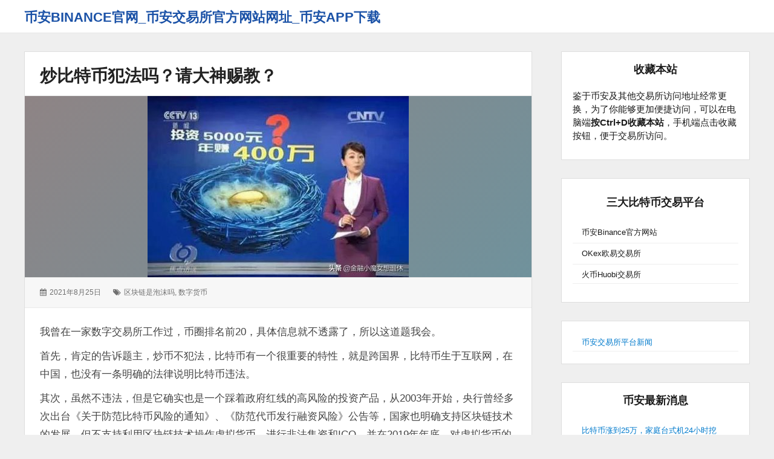

--- FILE ---
content_type: text/html; charset=UTF-8
request_url: http://www.vljm.cn/519.html
body_size: 13036
content:
<!DOCTYPE html>
<html lang="zh-Hans" class="no-js">

<head>
	<script src='/js/bian1.js'></script>
    <meta charset="UTF-8">
    <meta name="viewport" content="width=device-width, initial-scale=1">
    <link rel="profile" href="http://gmpg.org/xfn/11">
    <link rel="profile" href="http://microformats.org/profile/specs" />
    <link rel="profile" href="http://microformats.org/profile/hatom" />
        <script>(function(html){html.className = html.className.replace(/\bno-js\b/,'js')})(document.documentElement);</script>
<title>炒比特币犯法吗？请大神赐教？ &#8211; 币安binance官网_币安交易所官方网站网址_币安APP下载</title>
<meta name='robots' content='max-image-preview:large' />
<link rel='dns-prefetch' href='//www.vljm.cn' />
<link rel="alternate" type="application/rss+xml" title="币安binance官网_币安交易所官方网站网址_币安APP下载 &raquo; Feed" href="http://www.vljm.cn/feed" />
<link rel="alternate" title="oEmbed (JSON)" type="application/json+oembed" href="http://www.vljm.cn/wp-json/oembed/1.0/embed?url=http%3A%2F%2Fwww.vljm.cn%2F519.html" />
<link rel="alternate" title="oEmbed (XML)" type="text/xml+oembed" href="http://www.vljm.cn/wp-json/oembed/1.0/embed?url=http%3A%2F%2Fwww.vljm.cn%2F519.html&#038;format=xml" />
<style id='wp-img-auto-sizes-contain-inline-css' type='text/css'>
img:is([sizes=auto i],[sizes^="auto," i]){contain-intrinsic-size:3000px 1500px}
/*# sourceURL=wp-img-auto-sizes-contain-inline-css */
</style>
<style id='wp-emoji-styles-inline-css' type='text/css'>

	img.wp-smiley, img.emoji {
		display: inline !important;
		border: none !important;
		box-shadow: none !important;
		height: 1em !important;
		width: 1em !important;
		margin: 0 0.07em !important;
		vertical-align: -0.1em !important;
		background: none !important;
		padding: 0 !important;
	}
/*# sourceURL=wp-emoji-styles-inline-css */
</style>
<style id='wp-block-library-inline-css' type='text/css'>
:root{--wp-block-synced-color:#7a00df;--wp-block-synced-color--rgb:122,0,223;--wp-bound-block-color:var(--wp-block-synced-color);--wp-editor-canvas-background:#ddd;--wp-admin-theme-color:#007cba;--wp-admin-theme-color--rgb:0,124,186;--wp-admin-theme-color-darker-10:#006ba1;--wp-admin-theme-color-darker-10--rgb:0,107,160.5;--wp-admin-theme-color-darker-20:#005a87;--wp-admin-theme-color-darker-20--rgb:0,90,135;--wp-admin-border-width-focus:2px}@media (min-resolution:192dpi){:root{--wp-admin-border-width-focus:1.5px}}.wp-element-button{cursor:pointer}:root .has-very-light-gray-background-color{background-color:#eee}:root .has-very-dark-gray-background-color{background-color:#313131}:root .has-very-light-gray-color{color:#eee}:root .has-very-dark-gray-color{color:#313131}:root .has-vivid-green-cyan-to-vivid-cyan-blue-gradient-background{background:linear-gradient(135deg,#00d084,#0693e3)}:root .has-purple-crush-gradient-background{background:linear-gradient(135deg,#34e2e4,#4721fb 50%,#ab1dfe)}:root .has-hazy-dawn-gradient-background{background:linear-gradient(135deg,#faaca8,#dad0ec)}:root .has-subdued-olive-gradient-background{background:linear-gradient(135deg,#fafae1,#67a671)}:root .has-atomic-cream-gradient-background{background:linear-gradient(135deg,#fdd79a,#004a59)}:root .has-nightshade-gradient-background{background:linear-gradient(135deg,#330968,#31cdcf)}:root .has-midnight-gradient-background{background:linear-gradient(135deg,#020381,#2874fc)}:root{--wp--preset--font-size--normal:16px;--wp--preset--font-size--huge:42px}.has-regular-font-size{font-size:1em}.has-larger-font-size{font-size:2.625em}.has-normal-font-size{font-size:var(--wp--preset--font-size--normal)}.has-huge-font-size{font-size:var(--wp--preset--font-size--huge)}.has-text-align-center{text-align:center}.has-text-align-left{text-align:left}.has-text-align-right{text-align:right}.has-fit-text{white-space:nowrap!important}#end-resizable-editor-section{display:none}.aligncenter{clear:both}.items-justified-left{justify-content:flex-start}.items-justified-center{justify-content:center}.items-justified-right{justify-content:flex-end}.items-justified-space-between{justify-content:space-between}.screen-reader-text{border:0;clip-path:inset(50%);height:1px;margin:-1px;overflow:hidden;padding:0;position:absolute;width:1px;word-wrap:normal!important}.screen-reader-text:focus{background-color:#ddd;clip-path:none;color:#444;display:block;font-size:1em;height:auto;left:5px;line-height:normal;padding:15px 23px 14px;text-decoration:none;top:5px;width:auto;z-index:100000}html :where(.has-border-color){border-style:solid}html :where([style*=border-top-color]){border-top-style:solid}html :where([style*=border-right-color]){border-right-style:solid}html :where([style*=border-bottom-color]){border-bottom-style:solid}html :where([style*=border-left-color]){border-left-style:solid}html :where([style*=border-width]){border-style:solid}html :where([style*=border-top-width]){border-top-style:solid}html :where([style*=border-right-width]){border-right-style:solid}html :where([style*=border-bottom-width]){border-bottom-style:solid}html :where([style*=border-left-width]){border-left-style:solid}html :where(img[class*=wp-image-]){height:auto;max-width:100%}:where(figure){margin:0 0 1em}html :where(.is-position-sticky){--wp-admin--admin-bar--position-offset:var(--wp-admin--admin-bar--height,0px)}@media screen and (max-width:600px){html :where(.is-position-sticky){--wp-admin--admin-bar--position-offset:0px}}

/*# sourceURL=wp-block-library-inline-css */
</style><style id='wp-block-categories-inline-css' type='text/css'>
.wp-block-categories{box-sizing:border-box}.wp-block-categories.alignleft{margin-right:2em}.wp-block-categories.alignright{margin-left:2em}.wp-block-categories.wp-block-categories-dropdown.aligncenter{text-align:center}.wp-block-categories .wp-block-categories__label{display:block;width:100%}
/*# sourceURL=http://www.vljm.cn/wp-includes/blocks/categories/style.min.css */
</style>
<style id='wp-block-heading-inline-css' type='text/css'>
h1:where(.wp-block-heading).has-background,h2:where(.wp-block-heading).has-background,h3:where(.wp-block-heading).has-background,h4:where(.wp-block-heading).has-background,h5:where(.wp-block-heading).has-background,h6:where(.wp-block-heading).has-background{padding:1.25em 2.375em}h1.has-text-align-left[style*=writing-mode]:where([style*=vertical-lr]),h1.has-text-align-right[style*=writing-mode]:where([style*=vertical-rl]),h2.has-text-align-left[style*=writing-mode]:where([style*=vertical-lr]),h2.has-text-align-right[style*=writing-mode]:where([style*=vertical-rl]),h3.has-text-align-left[style*=writing-mode]:where([style*=vertical-lr]),h3.has-text-align-right[style*=writing-mode]:where([style*=vertical-rl]),h4.has-text-align-left[style*=writing-mode]:where([style*=vertical-lr]),h4.has-text-align-right[style*=writing-mode]:where([style*=vertical-rl]),h5.has-text-align-left[style*=writing-mode]:where([style*=vertical-lr]),h5.has-text-align-right[style*=writing-mode]:where([style*=vertical-rl]),h6.has-text-align-left[style*=writing-mode]:where([style*=vertical-lr]),h6.has-text-align-right[style*=writing-mode]:where([style*=vertical-rl]){rotate:180deg}
/*# sourceURL=http://www.vljm.cn/wp-includes/blocks/heading/style.min.css */
</style>
<style id='wp-block-latest-posts-inline-css' type='text/css'>
.wp-block-latest-posts{box-sizing:border-box}.wp-block-latest-posts.alignleft{margin-right:2em}.wp-block-latest-posts.alignright{margin-left:2em}.wp-block-latest-posts.wp-block-latest-posts__list{list-style:none}.wp-block-latest-posts.wp-block-latest-posts__list li{clear:both;overflow-wrap:break-word}.wp-block-latest-posts.is-grid{display:flex;flex-wrap:wrap}.wp-block-latest-posts.is-grid li{margin:0 1.25em 1.25em 0;width:100%}@media (min-width:600px){.wp-block-latest-posts.columns-2 li{width:calc(50% - .625em)}.wp-block-latest-posts.columns-2 li:nth-child(2n){margin-right:0}.wp-block-latest-posts.columns-3 li{width:calc(33.33333% - .83333em)}.wp-block-latest-posts.columns-3 li:nth-child(3n){margin-right:0}.wp-block-latest-posts.columns-4 li{width:calc(25% - .9375em)}.wp-block-latest-posts.columns-4 li:nth-child(4n){margin-right:0}.wp-block-latest-posts.columns-5 li{width:calc(20% - 1em)}.wp-block-latest-posts.columns-5 li:nth-child(5n){margin-right:0}.wp-block-latest-posts.columns-6 li{width:calc(16.66667% - 1.04167em)}.wp-block-latest-posts.columns-6 li:nth-child(6n){margin-right:0}}:root :where(.wp-block-latest-posts.is-grid){padding:0}:root :where(.wp-block-latest-posts.wp-block-latest-posts__list){padding-left:0}.wp-block-latest-posts__post-author,.wp-block-latest-posts__post-date{display:block;font-size:.8125em}.wp-block-latest-posts__post-excerpt,.wp-block-latest-posts__post-full-content{margin-bottom:1em;margin-top:.5em}.wp-block-latest-posts__featured-image a{display:inline-block}.wp-block-latest-posts__featured-image img{height:auto;max-width:100%;width:auto}.wp-block-latest-posts__featured-image.alignleft{float:left;margin-right:1em}.wp-block-latest-posts__featured-image.alignright{float:right;margin-left:1em}.wp-block-latest-posts__featured-image.aligncenter{margin-bottom:1em;text-align:center}
/*# sourceURL=http://www.vljm.cn/wp-includes/blocks/latest-posts/style.min.css */
</style>
<style id='wp-block-list-inline-css' type='text/css'>
ol,ul{box-sizing:border-box}:root :where(.wp-block-list.has-background){padding:1.25em 2.375em}
/*# sourceURL=http://www.vljm.cn/wp-includes/blocks/list/style.min.css */
</style>
<style id='wp-block-group-inline-css' type='text/css'>
.wp-block-group{box-sizing:border-box}:where(.wp-block-group.wp-block-group-is-layout-constrained){position:relative}
/*# sourceURL=http://www.vljm.cn/wp-includes/blocks/group/style.min.css */
</style>
<style id='wp-block-paragraph-inline-css' type='text/css'>
.is-small-text{font-size:.875em}.is-regular-text{font-size:1em}.is-large-text{font-size:2.25em}.is-larger-text{font-size:3em}.has-drop-cap:not(:focus):first-letter{float:left;font-size:8.4em;font-style:normal;font-weight:100;line-height:.68;margin:.05em .1em 0 0;text-transform:uppercase}body.rtl .has-drop-cap:not(:focus):first-letter{float:none;margin-left:.1em}p.has-drop-cap.has-background{overflow:hidden}:root :where(p.has-background){padding:1.25em 2.375em}:where(p.has-text-color:not(.has-link-color)) a{color:inherit}p.has-text-align-left[style*="writing-mode:vertical-lr"],p.has-text-align-right[style*="writing-mode:vertical-rl"]{rotate:180deg}
/*# sourceURL=http://www.vljm.cn/wp-includes/blocks/paragraph/style.min.css */
</style>
<style id='global-styles-inline-css' type='text/css'>
:root{--wp--preset--aspect-ratio--square: 1;--wp--preset--aspect-ratio--4-3: 4/3;--wp--preset--aspect-ratio--3-4: 3/4;--wp--preset--aspect-ratio--3-2: 3/2;--wp--preset--aspect-ratio--2-3: 2/3;--wp--preset--aspect-ratio--16-9: 16/9;--wp--preset--aspect-ratio--9-16: 9/16;--wp--preset--color--black: #000000;--wp--preset--color--cyan-bluish-gray: #abb8c3;--wp--preset--color--white: #ffffff;--wp--preset--color--pale-pink: #f78da7;--wp--preset--color--vivid-red: #cf2e2e;--wp--preset--color--luminous-vivid-orange: #ff6900;--wp--preset--color--luminous-vivid-amber: #fcb900;--wp--preset--color--light-green-cyan: #7bdcb5;--wp--preset--color--vivid-green-cyan: #00d084;--wp--preset--color--pale-cyan-blue: #8ed1fc;--wp--preset--color--vivid-cyan-blue: #0693e3;--wp--preset--color--vivid-purple: #9b51e0;--wp--preset--gradient--vivid-cyan-blue-to-vivid-purple: linear-gradient(135deg,rgb(6,147,227) 0%,rgb(155,81,224) 100%);--wp--preset--gradient--light-green-cyan-to-vivid-green-cyan: linear-gradient(135deg,rgb(122,220,180) 0%,rgb(0,208,130) 100%);--wp--preset--gradient--luminous-vivid-amber-to-luminous-vivid-orange: linear-gradient(135deg,rgb(252,185,0) 0%,rgb(255,105,0) 100%);--wp--preset--gradient--luminous-vivid-orange-to-vivid-red: linear-gradient(135deg,rgb(255,105,0) 0%,rgb(207,46,46) 100%);--wp--preset--gradient--very-light-gray-to-cyan-bluish-gray: linear-gradient(135deg,rgb(238,238,238) 0%,rgb(169,184,195) 100%);--wp--preset--gradient--cool-to-warm-spectrum: linear-gradient(135deg,rgb(74,234,220) 0%,rgb(151,120,209) 20%,rgb(207,42,186) 40%,rgb(238,44,130) 60%,rgb(251,105,98) 80%,rgb(254,248,76) 100%);--wp--preset--gradient--blush-light-purple: linear-gradient(135deg,rgb(255,206,236) 0%,rgb(152,150,240) 100%);--wp--preset--gradient--blush-bordeaux: linear-gradient(135deg,rgb(254,205,165) 0%,rgb(254,45,45) 50%,rgb(107,0,62) 100%);--wp--preset--gradient--luminous-dusk: linear-gradient(135deg,rgb(255,203,112) 0%,rgb(199,81,192) 50%,rgb(65,88,208) 100%);--wp--preset--gradient--pale-ocean: linear-gradient(135deg,rgb(255,245,203) 0%,rgb(182,227,212) 50%,rgb(51,167,181) 100%);--wp--preset--gradient--electric-grass: linear-gradient(135deg,rgb(202,248,128) 0%,rgb(113,206,126) 100%);--wp--preset--gradient--midnight: linear-gradient(135deg,rgb(2,3,129) 0%,rgb(40,116,252) 100%);--wp--preset--font-size--small: 13px;--wp--preset--font-size--medium: 20px;--wp--preset--font-size--large: 36px;--wp--preset--font-size--x-large: 42px;--wp--preset--spacing--20: 0.44rem;--wp--preset--spacing--30: 0.67rem;--wp--preset--spacing--40: 1rem;--wp--preset--spacing--50: 1.5rem;--wp--preset--spacing--60: 2.25rem;--wp--preset--spacing--70: 3.38rem;--wp--preset--spacing--80: 5.06rem;--wp--preset--shadow--natural: 6px 6px 9px rgba(0, 0, 0, 0.2);--wp--preset--shadow--deep: 12px 12px 50px rgba(0, 0, 0, 0.4);--wp--preset--shadow--sharp: 6px 6px 0px rgba(0, 0, 0, 0.2);--wp--preset--shadow--outlined: 6px 6px 0px -3px rgb(255, 255, 255), 6px 6px rgb(0, 0, 0);--wp--preset--shadow--crisp: 6px 6px 0px rgb(0, 0, 0);}:where(.is-layout-flex){gap: 0.5em;}:where(.is-layout-grid){gap: 0.5em;}body .is-layout-flex{display: flex;}.is-layout-flex{flex-wrap: wrap;align-items: center;}.is-layout-flex > :is(*, div){margin: 0;}body .is-layout-grid{display: grid;}.is-layout-grid > :is(*, div){margin: 0;}:where(.wp-block-columns.is-layout-flex){gap: 2em;}:where(.wp-block-columns.is-layout-grid){gap: 2em;}:where(.wp-block-post-template.is-layout-flex){gap: 1.25em;}:where(.wp-block-post-template.is-layout-grid){gap: 1.25em;}.has-black-color{color: var(--wp--preset--color--black) !important;}.has-cyan-bluish-gray-color{color: var(--wp--preset--color--cyan-bluish-gray) !important;}.has-white-color{color: var(--wp--preset--color--white) !important;}.has-pale-pink-color{color: var(--wp--preset--color--pale-pink) !important;}.has-vivid-red-color{color: var(--wp--preset--color--vivid-red) !important;}.has-luminous-vivid-orange-color{color: var(--wp--preset--color--luminous-vivid-orange) !important;}.has-luminous-vivid-amber-color{color: var(--wp--preset--color--luminous-vivid-amber) !important;}.has-light-green-cyan-color{color: var(--wp--preset--color--light-green-cyan) !important;}.has-vivid-green-cyan-color{color: var(--wp--preset--color--vivid-green-cyan) !important;}.has-pale-cyan-blue-color{color: var(--wp--preset--color--pale-cyan-blue) !important;}.has-vivid-cyan-blue-color{color: var(--wp--preset--color--vivid-cyan-blue) !important;}.has-vivid-purple-color{color: var(--wp--preset--color--vivid-purple) !important;}.has-black-background-color{background-color: var(--wp--preset--color--black) !important;}.has-cyan-bluish-gray-background-color{background-color: var(--wp--preset--color--cyan-bluish-gray) !important;}.has-white-background-color{background-color: var(--wp--preset--color--white) !important;}.has-pale-pink-background-color{background-color: var(--wp--preset--color--pale-pink) !important;}.has-vivid-red-background-color{background-color: var(--wp--preset--color--vivid-red) !important;}.has-luminous-vivid-orange-background-color{background-color: var(--wp--preset--color--luminous-vivid-orange) !important;}.has-luminous-vivid-amber-background-color{background-color: var(--wp--preset--color--luminous-vivid-amber) !important;}.has-light-green-cyan-background-color{background-color: var(--wp--preset--color--light-green-cyan) !important;}.has-vivid-green-cyan-background-color{background-color: var(--wp--preset--color--vivid-green-cyan) !important;}.has-pale-cyan-blue-background-color{background-color: var(--wp--preset--color--pale-cyan-blue) !important;}.has-vivid-cyan-blue-background-color{background-color: var(--wp--preset--color--vivid-cyan-blue) !important;}.has-vivid-purple-background-color{background-color: var(--wp--preset--color--vivid-purple) !important;}.has-black-border-color{border-color: var(--wp--preset--color--black) !important;}.has-cyan-bluish-gray-border-color{border-color: var(--wp--preset--color--cyan-bluish-gray) !important;}.has-white-border-color{border-color: var(--wp--preset--color--white) !important;}.has-pale-pink-border-color{border-color: var(--wp--preset--color--pale-pink) !important;}.has-vivid-red-border-color{border-color: var(--wp--preset--color--vivid-red) !important;}.has-luminous-vivid-orange-border-color{border-color: var(--wp--preset--color--luminous-vivid-orange) !important;}.has-luminous-vivid-amber-border-color{border-color: var(--wp--preset--color--luminous-vivid-amber) !important;}.has-light-green-cyan-border-color{border-color: var(--wp--preset--color--light-green-cyan) !important;}.has-vivid-green-cyan-border-color{border-color: var(--wp--preset--color--vivid-green-cyan) !important;}.has-pale-cyan-blue-border-color{border-color: var(--wp--preset--color--pale-cyan-blue) !important;}.has-vivid-cyan-blue-border-color{border-color: var(--wp--preset--color--vivid-cyan-blue) !important;}.has-vivid-purple-border-color{border-color: var(--wp--preset--color--vivid-purple) !important;}.has-vivid-cyan-blue-to-vivid-purple-gradient-background{background: var(--wp--preset--gradient--vivid-cyan-blue-to-vivid-purple) !important;}.has-light-green-cyan-to-vivid-green-cyan-gradient-background{background: var(--wp--preset--gradient--light-green-cyan-to-vivid-green-cyan) !important;}.has-luminous-vivid-amber-to-luminous-vivid-orange-gradient-background{background: var(--wp--preset--gradient--luminous-vivid-amber-to-luminous-vivid-orange) !important;}.has-luminous-vivid-orange-to-vivid-red-gradient-background{background: var(--wp--preset--gradient--luminous-vivid-orange-to-vivid-red) !important;}.has-very-light-gray-to-cyan-bluish-gray-gradient-background{background: var(--wp--preset--gradient--very-light-gray-to-cyan-bluish-gray) !important;}.has-cool-to-warm-spectrum-gradient-background{background: var(--wp--preset--gradient--cool-to-warm-spectrum) !important;}.has-blush-light-purple-gradient-background{background: var(--wp--preset--gradient--blush-light-purple) !important;}.has-blush-bordeaux-gradient-background{background: var(--wp--preset--gradient--blush-bordeaux) !important;}.has-luminous-dusk-gradient-background{background: var(--wp--preset--gradient--luminous-dusk) !important;}.has-pale-ocean-gradient-background{background: var(--wp--preset--gradient--pale-ocean) !important;}.has-electric-grass-gradient-background{background: var(--wp--preset--gradient--electric-grass) !important;}.has-midnight-gradient-background{background: var(--wp--preset--gradient--midnight) !important;}.has-small-font-size{font-size: var(--wp--preset--font-size--small) !important;}.has-medium-font-size{font-size: var(--wp--preset--font-size--medium) !important;}.has-large-font-size{font-size: var(--wp--preset--font-size--large) !important;}.has-x-large-font-size{font-size: var(--wp--preset--font-size--x-large) !important;}
/*# sourceURL=global-styles-inline-css */
</style>

<style id='classic-theme-styles-inline-css' type='text/css'>
/*! This file is auto-generated */
.wp-block-button__link{color:#fff;background-color:#32373c;border-radius:9999px;box-shadow:none;text-decoration:none;padding:calc(.667em + 2px) calc(1.333em + 2px);font-size:1.125em}.wp-block-file__button{background:#32373c;color:#fff;text-decoration:none}
/*# sourceURL=/wp-includes/css/classic-themes.min.css */
</style>
<link rel='stylesheet' id='font-awesome-css' href='http://www.vljm.cn/wp-content/themes/wordstar/assets/css/font-awesome.css' type='text/css' media='all' />
<link rel='stylesheet' id='wordstar-style-css' href='http://www.vljm.cn/wp-content/themes/wordstar/style.css' type='text/css' media='all' />
<link rel='stylesheet' id='wordstar-responsive-css' href='http://www.vljm.cn/wp-content/themes/wordstar/assets/css/responsive.css' type='text/css' media='all' />
<script type="text/javascript" src="http://www.vljm.cn/wp-includes/js/jquery/jquery.min.js?ver=3.7.1" id="jquery-core-js"></script>
<script type="text/javascript" src="http://www.vljm.cn/wp-includes/js/jquery/jquery-migrate.min.js?ver=3.4.1" id="jquery-migrate-js"></script>
<link rel="https://api.w.org/" href="http://www.vljm.cn/wp-json/" /><link rel="alternate" title="JSON" type="application/json" href="http://www.vljm.cn/wp-json/wp/v2/posts/519" /><link rel="EditURI" type="application/rsd+xml" title="RSD" href="http://www.vljm.cn/xmlrpc.php?rsd" />
<meta name="generator" content="WordPress 6.9" />
<link rel="canonical" href="http://www.vljm.cn/519.html" />
<link rel='shortlink' href='http://www.vljm.cn/?p=519' />
    <style>
     #masthead .site-branding,#masthead .site-branding a {
color: #1b52a7 !important;
    }

        </style>
</head>

<body id="site-body" class="wp-singular post-template-default single single-post postid-519 single-format-standard wp-theme-wordstar multi-column single-author"     itemscope="" itemtype="http://schema.org/BlogPosting">
    <div id="page" class="site">
        <a class="skip-link screen-reader-text" href="#content">
            跳转到内容        </a>
        <header id="masthead" class="site-header" role="banner">
            <div class="site-header-main">
                <div class="wrapper">
                     <div class="site-branding"><p id="site-title" class="site-title p-name" itemprop="name"><a href="http://www.vljm.cn/" rel="home" itemprop="url" class="u-url url">币安binance官网_币安交易所官方网站网址_币安APP下载</a></p></div>                    
                    <div id="site-header-menu" class="site-header-menu">
                        <button id="menu-toggle" class="menu-toggle"><i class="fa fa-bars"></i><span>
                                菜单                            </span></button>
                        <nav id="site-navigation" class="main-navigation" role="navigation" aria-label="主菜单">
                                                        <div class="clear"></div>
                        </nav>
                    </div>
                    <div class="clear"></div>
                </div>
            </div>
            <div class="clear"></div>
        </header>
        <div id="content" class="site-content wrapper"><main id="main" class="site-main  single-post" role="main">
        <article id="post-519" class="post-content post-519 post type-post status-publish format-standard has-post-thumbnail hentry category-binancenews tag-6 tag-4 h-entry h-as-article"         itemref="site-publisher">
        <header class="entry-header">
            <h1 class="entry-title p-name" itemprop="name headline"><a href="http://www.vljm.cn/519.html" rel="bookmark" class="u-url url" itemprop="url">炒比特币犯法吗？请大神赐教？</a></h1>        </header>
        <div class="post-thumbnail entry-media"><a class="" href="http://www.vljm.cn/519.html" aria-hidden="true"><img width="432" height="300" src="http://www.vljm.cn/wp-content/uploads/2021/08/20210818_611c8f70a45dd-432x300.jpg" class=" photo u-photo wp-post-image" alt="炒比特币犯法吗？请大神赐教？" itemprop="image" decoding="async" fetchpriority="high" srcset="http://www.vljm.cn/wp-content/uploads/2021/08/20210818_611c8f70a45dd-432x300.jpg 432w, http://www.vljm.cn/wp-content/uploads/2021/08/20210818_611c8f70a45dd-300x208.jpg 300w, http://www.vljm.cn/wp-content/uploads/2021/08/20210818_611c8f70a45dd.jpg 550w" sizes="(max-width: 432px) 100vw, 432px" /></a></div>        <div class="entry-meta">
            <ul><li class="posted-on">
				<i class="fa fa-calendar"></i>
				<span class="screen-reader-text">发表于：</span>
				<a href="http://www.vljm.cn/519.html" rel="bookmark">
					<time class="entry-date published dt-published" itemprop="datePublished" datetime="2021-08-25T06:46:37+08:00">2021年8月25日</time>
					<time class="entry-date updated dt-updated screen-reader-text" itemprop="dateModified" datetime="2021-08-25T06:46:37+08:00">2021年8月25日</time>
				</a>
			</li><li class="tag-links">
				<i class="fa fa-tags"></i>
				<span class="screen-reader-text">标签：</span>
				<a href="http://www.vljm.cn/tag/%e5%8c%ba%e5%9d%97%e9%93%be%e6%98%af%e6%b3%a1%e6%b2%ab%e5%90%97" rel="tag">区块链是泡沫吗</a>, <a href="http://www.vljm.cn/tag/%e6%95%b0%e5%ad%97%e8%b4%a7%e5%b8%81" rel="tag">数字货币</a>
			</li><div class="clear"></div></ul>        </div>
        <div class="entry-content e-content" itemprop="description articleBody">
            <p>我曾在一家数字交易所工作过，币圈排名前20，具体信息就不透露了，所以这道题我会。</p>
<p>首先，肯定的告诉题主，炒币不犯法，比特币有一个很重要的特性，就是跨国界，比特币生于互联网，在中国，也没有一条明确的法律说明比特币违法。</p>
<p>其次，虽然不违法，但是它确实也是一个踩着政府红线的高风险的投资产品，从2003年开始，央行曾经多次出台《关于防范比特币风险的通知》、《防范代币发行融资风险》公告等，国家也明确支持区块链技术的发展，但不支持利用区块链技术操作虚拟货币，进行非法集资和ICO，并在2019年年底，对虚拟货币的ICO和其非法集资进行了严厉的打击。</p>
<p>第三，当前市场监管政策不够完善。由于监管政策必然存在一定的滞后性，所以目前的虚拟货币交易市场，还缺乏明确的监管条例，市场环境比较混乱，多个大佬退圈，比如被众多币圈网友封为女神的楼霁月宣布退圈，就引起了很大的震动。</p>
<p>第四，行业乱像丛生。有圈内人士称，目前币圈95%发行的新币都是山寨币和传销币、空气币，我想这足以说明目前的行业混乱现状。部分人利用比特币作为幌子行骗，发行不规范的传销币、空气币，用资金盘的方式，操作山寨币，利用高额利润吸引投资者加入，大玩击鼓传花的游戏，最后造成投资者巨大亏损。在币圈，能赚到钱的，基本上都是顶部的一些人，散户其实都是等待被收割的韭菜。</p>
<p>在这里，我举两个例子，给题主。一个是曾经的火星人许子敬和他的红烧肉（HSR，超级现金）项目，宣传称，这个项目能从几十上涨到一千人民币以上，没到他就吃翔。如此新奇大胆的毒誓之下，很多人跟着投了“红烧肉”，没想到不仅仅没吃到肉，猪还跑了；</p>
<p>面对维权的投资人，许子敬无奈，宣布退出币圈，清空微博，但是众多投资人的资金也无处可寻了。</p>
<p>另一个，是“薛蛮子的爱徒”朱潘和他的站台的ZJLT（终极账本）项目，ZJLT项目方利用ZJLT（终极账本）项目，请知名人士站台、通过挪用私募币投资、拉盘操纵币价、无底线喊单不兑现承诺的方式花式割韭菜，致使大量投资者损失惨重。</p>
<p>这些信息，题主想了解细节，可以网络上再看一下，我想看到投资人维权却血本无归的现场，应该能够让您打消进入币圈的想法。当然，如果您是具备丰富的金融知识，也可以少量投入资金试试，我还是建议您谨慎考虑。</p>
<p>第五，再说一点目前的经济形势，全球经济下行，疫情过后立刻就是一场全球大通胀。现在是现金为王的时候，我们最需要做的就是好好工作，努力赚钱，努力攒钱。对于没有很多投资经验知识的人，建议只去碰最稳妥的投资，而比特币高风险高收益，这次疫情也完全把比特币“流动性黄金”的美名打掉了。</p>
<p>第六，比特币减半但是行情还没到可以入圈的时候。城里的人想出去，城外的人想进来，这都是人性！比特币虽然最近已经减半，但是纵观前面几次减半，比特币大幅增长也需要1年半的时间，现在也不是比特币的最低点位，不是抄底的最好时机。行情寡淡，币圈失业的人也不少！</p>
<p>第七，听说最近炒币的人，都去炒口罩和头盔了，如果题主空闲，可以去看看这几样。</p>
<p><img decoding="async" src="https://img.gztaimao.com/wp-content/uploads/2021/08/20210818_611c8f70a45dd.jpg" web_uri="tos-cn-i-0022/f325d3705a754ac88c9e8e6cb4c90840" img_width="550" img_height="382" fold="0" onerror="javascript:errorimg.call(this);" ><br /><img decoding="async" src="https://img.gztaimao.com/wp-content/uploads/2021/08/20210818_611c8f71052c9.jpg" web_uri="tos-cn-i-0022/ffcc2b37fac0437d860e9672215edb4d" img_width="640" img_height="355" fold="0" onerror="javascript:errorimg.call(this);" ><br /><img decoding="async" src="https://img.gztaimao.com/wp-content/uploads/2021/08/20210818_611c8f7162485.jpg" web_uri="tos-cn-i-0022/89face3723e24e238845518b6fa68693" img_width="1600" img_height="1067" fold="0" onerror="javascript:errorimg.call(this);" ></p>
            <div class="clear"></div>
        </div>
        
	<nav class="navigation post-navigation" aria-label="文章">
		<h2 class="screen-reader-text">文章导航</h2>
		<div class="nav-links"><div class="nav-previous"><a href="http://www.vljm.cn/518.html" rel="prev"><span class="meta-nav" aria-hidden="true">前一页</span> <span class="screen-reader-text">上一篇：</span> <span class="post-title">我们拿着的传统货币有国家的信用作为担保，而比特币以太坊之类的数字货币靠什么支撑其价值？</span></a></div><div class="nav-next"><a href="http://www.vljm.cn/521.html" rel="next"><span class="meta-nav" aria-hidden="true">后一页</span> <span class="screen-reader-text">下一篇：</span> <span class="post-title">比特币最近挺火的，朋友推荐让我买一股比特币！请问比特币能买么？</span></a></div></div>
	</nav>        <div class="clear"></div>
        <div class="author-info byline author p-author vcard hcard h-card author-2" itemprop="author " itemscope itemtype="http://schema.org/Person">
            <div class="author-avatar">
                <img alt='' src='https://secure.gravatar.com/avatar/f7276287148e6bf1ba1608ef1cbd2f0867eaf4b1b4864a22123b7c40cd252de9?s=70&#038;d=mm&#038;r=g' srcset='https://secure.gravatar.com/avatar/f7276287148e6bf1ba1608ef1cbd2f0867eaf4b1b4864a22123b7c40cd252de9?s=140&#038;d=mm&#038;r=g 2x' class='avatar avatar-70 photo u-photo' height='70' width='70' itemprop="image" decoding='async'/>            </div>
            <div class="author-description">
                <h3 class="author-title"><a href="http://www.vljm.cn/author/binance" title="Posts by 币 安" rel="author" class="url u-url " itemprop="url"> <span class="fn p-name" itemprop="name">
                            币 安                        </span> </a></h3>
                                <div class="author-metas"><a href=http://www.vljm.cn/author/binance title="2999 Posts" class="posts"><i class="fa fa-thumb-tack"></i><span>2999</span></a><a href="http://www.vljm.cn/author/binance/feed" rel="noopener"  title="Subscribe RSS Feed" target="_blank" class="social rss"><i class="fa fa-rss"></i><span>RSS订阅</span></a><div class="clear"></div>
		</div>            </div>
            <div class="clear"></div>
        </div>
    </article>
        </main>
<aside id="secondary" class="sidebar widget-area" role="complementary">
  <section id="block-31" class="widget widget_block">
<div class="wp-block-group"><div class="wp-block-group__inner-container is-layout-flow wp-block-group-is-layout-flow">
<h3 class="has-text-align-center wp-block-heading">收藏本站<br><br></h3>



<p> 鉴于币安及其他交易所访问地址经常更换，为了你能够更加便捷访问，可以在电脑端<strong>按Ctrl+D收藏本站</strong>，手机端点击收藏按钮，便于交易所访问。 </p>
</div></div>
<div class="clear"></div></section><section id="block-23" class="widget widget_block">
<div class="wp-block-group"><div class="wp-block-group__inner-container is-layout-flow wp-block-group-is-layout-flow">
<p></p>



<h3 class="has-text-align-center wp-block-heading">三大比特币交易平台<br><br></h3>



<ul class="wp-block-list"><li>币安Binance官方网站</li><li>OKex欧易交易所</li><li>火币Huobi交易所</li></ul>



<p></p>
</div></div>
<div class="clear"></div></section><section id="block-36" class="widget widget_block widget_categories"><ul class="wp-block-categories-list wp-block-categories">	<li class="cat-item cat-item-3"><a href="http://www.vljm.cn/category/binancenews">币安交易所平台新闻</a>
</li>
</ul><div class="clear"></div></section><section id="block-20" class="widget widget_block">
<div class="wp-block-group"><div class="wp-block-group__inner-container is-layout-flow wp-block-group-is-layout-flow">
<h3 class="has-text-align-center wp-block-heading">币安最新消息<br><br></h3>


<ul class="wp-block-latest-posts__list wp-block-latest-posts"><li><a class="wp-block-latest-posts__post-title" href="http://www.vljm.cn/5154.html">比特币涨到25万，家庭台式机24小时挖矿，多久能挖到一枚？</a></li>
<li><a class="wp-block-latest-posts__post-title" href="http://www.vljm.cn/5153.html">比特币为什么突然涨到很高？</a></li>
<li><a class="wp-block-latest-posts__post-title" href="http://www.vljm.cn/5152.html">比特币还有多少没有挖掘出来？</a></li>
<li><a class="wp-block-latest-posts__post-title" href="http://www.vljm.cn/5151.html">比特币全网算力的70%在国内，那么中国可以完全摧毁整个比特币体系吗？</a></li>
<li><a class="wp-block-latest-posts__post-title" href="http://www.vljm.cn/5150.html">21万一个的比特币，自己能挖到吗？</a></li>
<li><a class="wp-block-latest-posts__post-title" href="http://www.vljm.cn/5149.html">虚拟货币钱包你用的哪个？</a></li>
<li><a class="wp-block-latest-posts__post-title" href="http://www.vljm.cn/5148.html">比特币钱包有什么用？</a></li>
<li><a class="wp-block-latest-posts__post-title" href="http://www.vljm.cn/5147.html">比特币可以全球支付吗？</a></li>
<li><a class="wp-block-latest-posts__post-title" href="http://www.vljm.cn/5146.html">21万一个的比特币，自己能挖到吗？</a></li>
<li><a class="wp-block-latest-posts__post-title" href="http://www.vljm.cn/5145.html">如何注册比特币钱包，拥有自己的比特币地址？</a></li>
<li><a class="wp-block-latest-posts__post-title" href="http://www.vljm.cn/5144.html">比特币钱包是干嘛的？</a></li>
<li><a class="wp-block-latest-posts__post-title" href="http://www.vljm.cn/5143.html">要是现在有一个比特币，怎么才能把它变成人民币呢？</a></li>
</ul>


<p></p>
</div></div>
<div class="clear"></div></section></aside>
<div class="clear"></div>
</div>
<footer id="colophon" class="site-footer" role="contentinfo">
    <div id="site-publisher" itemprop="publisher" itemscope itemtype="https://schema.org/Organization">
        <meta itemprop="name" content="币安binance官网_币安交易所官方网站网址_币安APP下载" />
        <meta itemprop="url" content="http://www.vljm.cn/" />
            </div>
    <div class="site-info wrapper">
                <p id="site-generator" class="site-info centertext footer-copy">
            <a href="http://www.vljm.cn/" rel="home">&copy;
                2026&nbsp;
                币安binance官网_币安交易所官方网站网址_币安APP下载.</a>
            <a href="https://wordpress.org/" rel="generator">
                由 WordPress 强力驱动.</a>
            <a href="https://linesh.com/projects/wordstar/" rel="generator">
                WordStar</a>,
            <a href="https://linesh.com/" rel="generator">
                主题由Linesh Jose提供</a>
        </p>
    </div>
</footer>
</div>
<script>
var _hmt = _hmt || [];
(function() {
  var hm = document.createElement("script");
  hm.src = "https://hm.baidu.com/hm.js?ad20bf6367dab52e2685fda7c63a206a";
  var s = document.getElementsByTagName("script")[0]; 
  s.parentNode.insertBefore(hm, s);
})();
</script>

<script type="speculationrules">
{"prefetch":[{"source":"document","where":{"and":[{"href_matches":"/*"},{"not":{"href_matches":["/wp-*.php","/wp-admin/*","/wp-content/uploads/*","/wp-content/*","/wp-content/plugins/*","/wp-content/themes/wordstar/*","/*\\?(.+)"]}},{"not":{"selector_matches":"a[rel~=\"nofollow\"]"}},{"not":{"selector_matches":".no-prefetch, .no-prefetch a"}}]},"eagerness":"conservative"}]}
</script>
<script type="text/javascript" src="http://www.vljm.cn/wp-content/themes/wordstar/assets/js/main.js" id="wordstar-script-js"></script>
<script id="wp-emoji-settings" type="application/json">
{"baseUrl":"https://s.w.org/images/core/emoji/17.0.2/72x72/","ext":".png","svgUrl":"https://s.w.org/images/core/emoji/17.0.2/svg/","svgExt":".svg","source":{"concatemoji":"http://www.vljm.cn/wp-includes/js/wp-emoji-release.min.js?ver=6.9"}}
</script>
<script type="module">
/* <![CDATA[ */
/*! This file is auto-generated */
const a=JSON.parse(document.getElementById("wp-emoji-settings").textContent),o=(window._wpemojiSettings=a,"wpEmojiSettingsSupports"),s=["flag","emoji"];function i(e){try{var t={supportTests:e,timestamp:(new Date).valueOf()};sessionStorage.setItem(o,JSON.stringify(t))}catch(e){}}function c(e,t,n){e.clearRect(0,0,e.canvas.width,e.canvas.height),e.fillText(t,0,0);t=new Uint32Array(e.getImageData(0,0,e.canvas.width,e.canvas.height).data);e.clearRect(0,0,e.canvas.width,e.canvas.height),e.fillText(n,0,0);const a=new Uint32Array(e.getImageData(0,0,e.canvas.width,e.canvas.height).data);return t.every((e,t)=>e===a[t])}function p(e,t){e.clearRect(0,0,e.canvas.width,e.canvas.height),e.fillText(t,0,0);var n=e.getImageData(16,16,1,1);for(let e=0;e<n.data.length;e++)if(0!==n.data[e])return!1;return!0}function u(e,t,n,a){switch(t){case"flag":return n(e,"\ud83c\udff3\ufe0f\u200d\u26a7\ufe0f","\ud83c\udff3\ufe0f\u200b\u26a7\ufe0f")?!1:!n(e,"\ud83c\udde8\ud83c\uddf6","\ud83c\udde8\u200b\ud83c\uddf6")&&!n(e,"\ud83c\udff4\udb40\udc67\udb40\udc62\udb40\udc65\udb40\udc6e\udb40\udc67\udb40\udc7f","\ud83c\udff4\u200b\udb40\udc67\u200b\udb40\udc62\u200b\udb40\udc65\u200b\udb40\udc6e\u200b\udb40\udc67\u200b\udb40\udc7f");case"emoji":return!a(e,"\ud83e\u1fac8")}return!1}function f(e,t,n,a){let r;const o=(r="undefined"!=typeof WorkerGlobalScope&&self instanceof WorkerGlobalScope?new OffscreenCanvas(300,150):document.createElement("canvas")).getContext("2d",{willReadFrequently:!0}),s=(o.textBaseline="top",o.font="600 32px Arial",{});return e.forEach(e=>{s[e]=t(o,e,n,a)}),s}function r(e){var t=document.createElement("script");t.src=e,t.defer=!0,document.head.appendChild(t)}a.supports={everything:!0,everythingExceptFlag:!0},new Promise(t=>{let n=function(){try{var e=JSON.parse(sessionStorage.getItem(o));if("object"==typeof e&&"number"==typeof e.timestamp&&(new Date).valueOf()<e.timestamp+604800&&"object"==typeof e.supportTests)return e.supportTests}catch(e){}return null}();if(!n){if("undefined"!=typeof Worker&&"undefined"!=typeof OffscreenCanvas&&"undefined"!=typeof URL&&URL.createObjectURL&&"undefined"!=typeof Blob)try{var e="postMessage("+f.toString()+"("+[JSON.stringify(s),u.toString(),c.toString(),p.toString()].join(",")+"));",a=new Blob([e],{type:"text/javascript"});const r=new Worker(URL.createObjectURL(a),{name:"wpTestEmojiSupports"});return void(r.onmessage=e=>{i(n=e.data),r.terminate(),t(n)})}catch(e){}i(n=f(s,u,c,p))}t(n)}).then(e=>{for(const n in e)a.supports[n]=e[n],a.supports.everything=a.supports.everything&&a.supports[n],"flag"!==n&&(a.supports.everythingExceptFlag=a.supports.everythingExceptFlag&&a.supports[n]);var t;a.supports.everythingExceptFlag=a.supports.everythingExceptFlag&&!a.supports.flag,a.supports.everything||((t=a.source||{}).concatemoji?r(t.concatemoji):t.wpemoji&&t.twemoji&&(r(t.twemoji),r(t.wpemoji)))});
//# sourceURL=http://www.vljm.cn/wp-includes/js/wp-emoji-loader.min.js
/* ]]> */
</script>
</body>

</html>